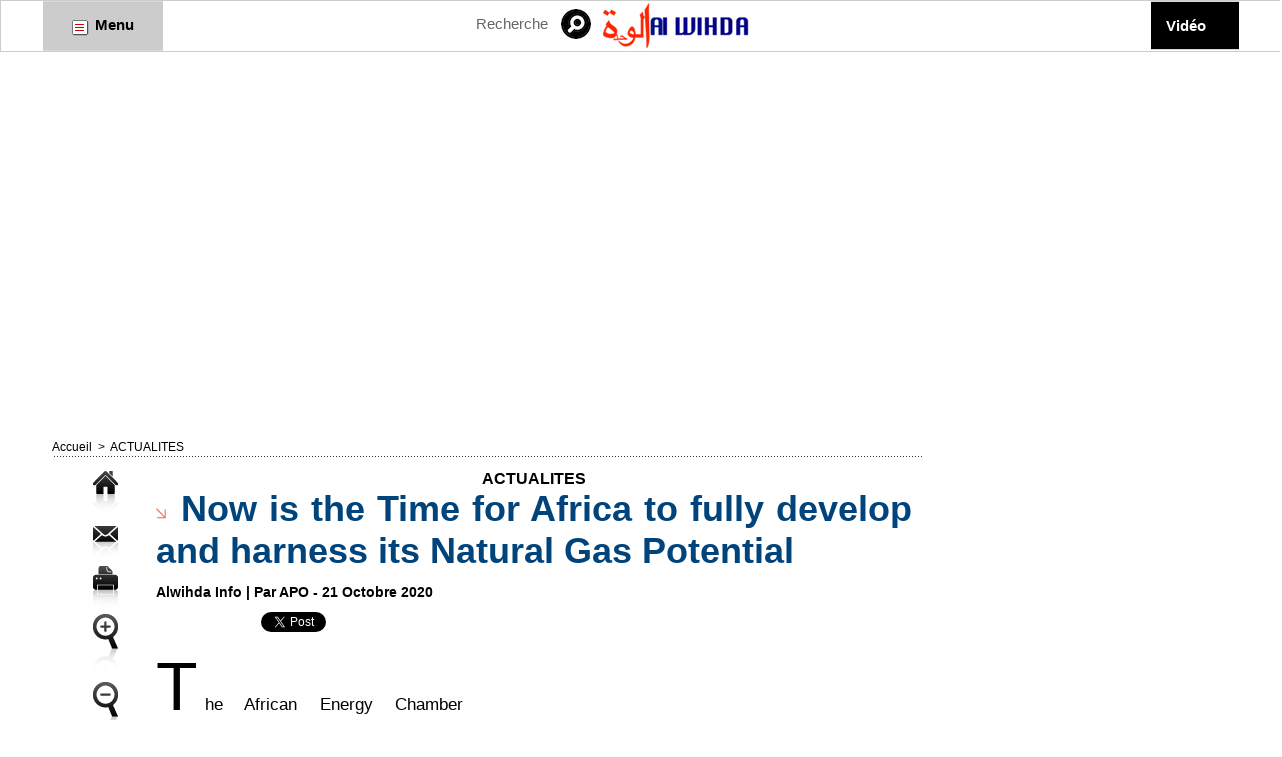

--- FILE ---
content_type: application/javascript; charset=UTF-8
request_url: https://ww1097.smartadserver.com/genericpost
body_size: 3555
content:
/*_hs_*/;var sas = sas || {};
if(sas && sas.events && sas.events.fire && typeof sas.events.fire === "function" )
        sas.events.fire("ad", { tagId: "sas_26326", formatId: 26326 }, "sas_26326");;/*_hs_*/sas.passback({"siteId":133164,"pageId":743942,"formatId":26326,"tagId":"sas_26326","noadUrl":"https://use2.smartadserver.com/h/aip?uii=6696244382723276884&tmstp=2683661957&ckid=7277931017140690602&systgt=%24qc%3d4787745%3b%24ql%3dHigh%3b%24qpc%3d43201%3b%24qpc%3d43*%3b%24qpc%3d432*%3b%24qpc%3d4320*%3b%24qpc%3d43201*%3b%24qt%3d152_2192_12416t%3b%24dma%3d535%3b%24qo%3d6%3b%24b%3d16999%3b%24o%3d12100%3b%24sw%3d1280%3b%24sh%3d600%3b%24wpc%3d4082%2c4721%2c3964%2c4736%2c4737%2c4083%2c4782%2c4238%2c4235%2c32133%2c11016%2c18388%2c19011%2c19013%2c19015%2c19105%2c19119%2c19121%2c19122%2c19127%2c19128%2c19130%2c19147%2c19150%2c19151%2c19153%2c19155%2c19158%2c19160%2c19162%2c19164%2c19166%2c19168%2c19170%2c19171%2c19174%2c19175%2c19178%2c19180%2c19181%2c19183%2c19185%2c19187%2c19190%2c19192%2c19193%2c19194%2c19196%2c19198%2c19200%2c19202%2c19205%2c72207%2c72303%2c72304%2c72307%2c20259%2c20349%2c19675%2c21508%2c21510%2c21513%2c21499%2c21506%2c21471%2c21514%2c25337%2c25338%2c25340%2c25341%2c25342%2c25343%2c25344%2c31788%2c31789%2c25336%2c44677%2c9031%2c8969%2c8537%2c9003%2c8563%2c9002%2c8976%2c9017%2c9030%2c8998%2c9077%2c8557%2c8536%2c8970%2c9020%2c9081%2c8983%2c9008%2c71941%2c39986%2c40188%2c43222%2c40250%2c42278%2c39642%2c40128%2c39996%2c40186%2c42273%2c40189%2c39676%2c44458%2c39640%2c40116%2c8644%2c8260%2c8645%2c7900%2c7983%2c8129%2c8128%2c8142%2c8130%2c8197%2c8258%2c8261%2c8259%2c8646%2c8643%2c68866%2c30580%2c38920%2c39083%2c38921%2c39091%2c39092%2c40289%2c41174%2c42221%2c42222%2c42224%2c42228%2c43765%2c43766%2c43767%2c68129%2c68138%2c71305%2c71306%2c71952%2c72170%2c73070%2c73071%2c73113%2c73122%2c73125%2c73129%2c73171%2c73172%2c73173%2c69158%2c69291%2c69317%2c41170&acd=1768421698999&envtype=0&hol_cpm=0&siteid=133164&tgt=%24dt%3d1t%3b%24dma%3d535&gdpr=0&opid=4e0183e8-32b9-49dc-b5d8-258d2593ce1a&opdt=1768421699000&bldv=15096&srcfn=diff&reqid=ed0f94db-d36a-4129-b3fd-bc621f42753d&reqdt=1768421699002&oppid=4e0183e8-32b9-49dc-b5d8-258d2593ce1a&pgid=743942&fmtid=26326&statid=19&visit=s","chain":[{"countUrl":"https://use2.smartadserver.com/h/aip?uii=6696244382723276884&tmstp=2683661957&ckid=7277931017140690602&systgt=%24qc%3d4787745%3b%24ql%3dHigh%3b%24qpc%3d43201%3b%24qpc%3d43*%3b%24qpc%3d432*%3b%24qpc%3d4320*%3b%24qpc%3d43201*%3b%24qt%3d152_2192_12416t%3b%24dma%3d535%3b%24qo%3d6%3b%24b%3d16999%3b%24o%3d12100%3b%24sw%3d1280%3b%24sh%3d600%3b%24wpc%3d4082%2c4721%2c3964%2c4736%2c4737%2c4083%2c4782%2c4238%2c4235%2c32133%2c11016%2c18388%2c19011%2c19013%2c19015%2c19105%2c19119%2c19121%2c19122%2c19127%2c19128%2c19130%2c19147%2c19150%2c19151%2c19153%2c19155%2c19158%2c19160%2c19162%2c19164%2c19166%2c19168%2c19170%2c19171%2c19174%2c19175%2c19178%2c19180%2c19181%2c19183%2c19185%2c19187%2c19190%2c19192%2c19193%2c19194%2c19196%2c19198%2c19200%2c19202%2c19205%2c72207%2c72303%2c72304%2c72307%2c20259%2c20349%2c19675%2c21508%2c21510%2c21513%2c21499%2c21506%2c21471%2c21514%2c25337%2c25338%2c25340%2c25341%2c25342%2c25343%2c25344%2c31788%2c31789%2c25336%2c44677%2c9031%2c8969%2c8537%2c9003%2c8563%2c9002%2c8976%2c9017%2c9030%2c8998%2c9077%2c8557%2c8536%2c8970%2c9020%2c9081%2c8983%2c9008%2c71941%2c39986%2c40188%2c43222%2c40250%2c42278%2c39642%2c40128%2c39996%2c40186%2c42273%2c40189%2c39676%2c44458%2c39640%2c40116%2c8644%2c8260%2c8645%2c7900%2c7983%2c8129%2c8128%2c8142%2c8130%2c8197%2c8258%2c8261%2c8259%2c8646%2c8643%2c68866%2c30580%2c38920%2c39083%2c38921%2c39091%2c39092%2c40289%2c41174%2c42221%2c42222%2c42224%2c42228%2c43765%2c43766%2c43767%2c68129%2c68138%2c71305%2c71306%2c71952%2c72170%2c73070%2c73071%2c73113%2c73122%2c73125%2c73129%2c73171%2c73172%2c73173%2c69158%2c69291%2c69317%2c41170&acd=1768421698999&envtype=0&hol_cpm=0&siteid=133164&tgt=%24dt%3d1t%3b%24dma%3d535&gdpr=0&opid=4e0183e8-32b9-49dc-b5d8-258d2593ce1a&opdt=1768421699000&bldv=15096&srcfn=diff&reqid=ed0f94db-d36a-4129-b3fd-bc621f42753d&reqdt=1768421699002&oppid=4e0183e8-32b9-49dc-b5d8-258d2593ce1a&visit=S&statid=19&imptype=0&intgtype=0&pgDomain=https%3a%2f%2fwww.alwihdainfo.com%2fNow-is-the-Time-for-Africa-to-fully-develop-and-harness-its-Natural-Gas-Potential_a95455.html&cappid=7277931017140690602&capp=0&mcrdbt=1&insid=8698524&imgid=0&pgid=743942&fmtid=26326&isLazy=0&scriptid=99880","script":"var div = document.createElement(\"div\");\r\ndiv.setAttribute(\"id\", \"taboola-slot\");\r\ndocument.getElementsByClassName(\"outbrain-tm\")[0].appendChild(div);\r\n\r\nwindow._tbframe = window._tbframe || [];\r\nwindow._tbframe.push({\r\n    publisher: 'themonetizer-network',\r\n    article: 'auto',\r\n    mode: 'thumbnails-tm',\r\n    container: 'taboola-slot',\r\n    placement: '133164 Below Article Monetizer',\r\n    target_type: 'mix',\r\n});\r\n\r\n!function (e, f, u) {\r\n    e.async = 1;\r\n    e.src = u;\r\n    f.parentNode.insertBefore(e, f);\r\n}(document.createElement('script'), document.getElementsByTagName('script')[0], '//cdn.taboola.com/shared/tbframe.js');\r\n\r\nconsole.log(\"sas_siteid : 133164\");\r\n\r\nlet nRetryTaboola = 0;\r\nconst intTaboola = setInterval(() => {\r\n    const taboolaContainer = document.getElementById('taboola-slot');\r\n    const iframeTaboola = taboolaContainer?.querySelector('iframe');\r\n\r\n    if (iframeTaboola && taboolaContainer) {\r\n        iframeTaboola.style.height = ''; \r\n            \r\n        setTimeout(() => {\r\n            const originalContainerWidth = taboolaContainer.style.width;\r\n            const originalIframeWidth = iframeTaboola.style.width;\r\n\r\n            taboolaContainer.style.width = (taboolaContainer.offsetWidth + 1) + 'px';\r\n            iframeTaboola.style.width = (iframeTaboola.offsetWidth + 1) + 'px';\r\n\r\n            setTimeout(() => {\r\n                taboolaContainer.style.width = originalContainerWidth;\r\n                iframeTaboola.style.width = originalIframeWidth;\r\n\r\n                iframeTaboola.style.display = 'inline-block';\r\n                setTimeout(() => {\r\n                    iframeTaboola.style.display = 'block';\r\n                }, 10);\r\n\r\n                clearInterval(intTaboola); \r\n            }, 100); \r\n        }, 500);\r\n    }\r\n\r\n    if (++nRetryTaboola > 50) {\r\n        console.warn(\"Taboola iframe or container not found or could not be resized after 50 attempts.\");\r\n        clearInterval(intTaboola);\r\n    }\r\n}, 100);","scriptUrl":"","noadUrl":"https://use2.smartadserver.com/track/action?pid=743942&acd=1768421698999&sid=1&fmtid=26326&opid=4e0183e8-32b9-49dc-b5d8-258d2593ce1a&opdt=1768421699000&bldv=15096&srcfn=diff&reqid=ed0f94db-d36a-4129-b3fd-bc621f42753d&reqdt=1768421699002&oppid=4e0183e8-32b9-49dc-b5d8-258d2593ce1a&iid=8698524&cid=0&key=noad&value=passback&hol_cpm=0&pgDomain=https%3a%2f%2fwww.alwihdainfo.com%2fNow-is-the-Time-for-Africa-to-fully-develop-and-harness-its-Natural-Gas-Potential_a95455.html"}]});